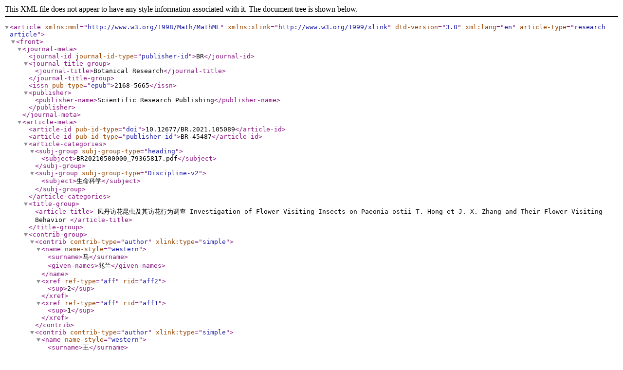

--- FILE ---
content_type: application/xml
request_url: https://image.hanspub.org/xml/45487.xml
body_size: 8618
content:
<?xml version="1.0" encoding="UTF-8"?><!DOCTYPE article  PUBLIC "-//NLM//DTD Journal Publishing DTD v3.0 20080202//EN" "http://dtd.nlm.nih.gov/publishing/3.0/journalpublishing3.dtd"><article xmlns:mml="http://www.w3.org/1998/Math/MathML" xmlns:xlink="http://www.w3.org/1999/xlink" dtd-version="3.0" xml:lang="en" article-type="research article"><front><journal-meta><journal-id journal-id-type="publisher-id">BR</journal-id><journal-title-group><journal-title>Botanical Research</journal-title></journal-title-group><issn pub-type="epub">2168-5665</issn><publisher><publisher-name>Scientific Research Publishing</publisher-name></publisher></journal-meta><article-meta><article-id pub-id-type="doi">10.12677/BR.2021.105089</article-id><article-id pub-id-type="publisher-id">BR-45487</article-id><article-categories><subj-group subj-group-type="heading"><subject>BR20210500000_79365817.pdf</subject></subj-group><subj-group subj-group-type="Discipline-v2"><subject>生命科学</subject></subj-group></article-categories><title-group><article-title>
 
 
  凤丹访花昆虫及其访花行为调查
  Investigation of Flower-Visiting Insects on Paeonia ostii T. Hong et J. X. Zhang and Their Flower-Visiting Behavior
 
</article-title></title-group><contrib-group><contrib contrib-type="author" xlink:type="simple"><name name-style="western"><surname>马</surname><given-names>兆兰</given-names></name><xref ref-type="aff" rid="aff2"><sup>2</sup></xref><xref ref-type="aff" rid="aff1"><sup>1</sup></xref></contrib><contrib contrib-type="author" xlink:type="simple"><name name-style="western"><surname>王</surname><given-names>磊</given-names></name><xref ref-type="aff" rid="aff3"><sup>3</sup></xref><xref ref-type="aff" rid="aff1"><sup>1</sup></xref></contrib><contrib contrib-type="author" xlink:type="simple"><name name-style="western"><surname>陆</surname><given-names>璐</given-names></name><xref ref-type="aff" rid="aff3"><sup>3</sup></xref><xref ref-type="aff" rid="aff1"><sup>1</sup></xref></contrib><contrib contrib-type="author" xlink:type="simple"><name name-style="western"><surname>翟</surname><given-names>利</given-names></name><xref ref-type="aff" rid="aff4"><sup>4</sup></xref><xref ref-type="aff" rid="aff1"><sup>1</sup></xref></contrib><contrib contrib-type="author" xlink:type="simple"><name name-style="western"><surname>赵</surname><given-names>永军</given-names></name><xref ref-type="aff" rid="aff3"><sup>3</sup></xref><xref ref-type="aff" rid="aff1"><sup>1</sup></xref></contrib></contrib-group><aff id="aff2"><addr-line>济南市天桥区园林绿化服务中心，山东 济南</addr-line></aff><aff id="aff3"><addr-line>山东省林草种质资源中心，山东 济南</addr-line></aff><aff id="aff4"><addr-line>中交园林(山东)有限公司，山东 济南</addr-line></aff><aff id="aff1"><addr-line>null</addr-line></aff><pub-date pub-type="epub"><day>10</day><month>08</month><year>2021</year></pub-date><volume>10</volume><issue>05</issue><fpage>710</fpage><lpage>715</lpage><permissions><copyright-statement>&#169; Copyright  2014 by authors and Scientific Research Publishing Inc. </copyright-statement><copyright-year>2014</copyright-year><license><license-p>This work is licensed under the Creative Commons Attribution International License (CC BY). http://creativecommons.org/licenses/by/4.0/</license-p></license></permissions><abstract><p>
 
 
  本文对凤丹所吸引的访花昆虫的种类及访花行为、访花频率等进行了调查，并探究了昆虫访花的影响因素。结果表明：凤丹的访花昆虫有膜翅目中的意大利蜜蜂、中华蜜蜂、马蜂，双翅目中的家蝇和铜绿蝇以及鞘翅目中的苹毛丽金龟。对各类昆虫的访花行为及频率的调查发现，意大利蜜蜂和中华蜜蜂是主要的传粉昆虫，家蝇为驻停昆虫不参与授粉，苹毛丽金龟为食花昆虫，其他昆虫出现的频率较低。凤丹的花瓣颜色、香气成分及花粉颜色以及外界环境温度、天气等会对访花行为产生影响。
   This article investigated the types of flower-visiting insects on Paeonia ostii T. Hong et J. X. Zhang, their flower-visiting behavior, and flower-visiting frequency, and explored the influencing factors of flower-visiting. The results showed that the flower-visiting insects of Paeonia ostii included Apis cerana Fabricius, Apis mellifera ligustica Spinola in Hymenoptera, Musca domestica L., Lucilia cuprina wiedemann in Diptera, and Proagopertha lucidula Faldermann in Coleoptera. Investigations on the visiting behavior and frequency of various insects found that Apis cerana Fabricius and Apis mellifera ligustica Spinola are the main pollinators. Musca domestica L. are temporary-term stop insects and are not pollinators. Proagopertha lucidula Faldermann is a flower-eating insect. Other insects visit in Lower frequency. The petal color, aroma components and pollen color of Paeonia ostii, as well as the temperature of the outside environment, and the weather would affect the behavior of visiting flowers.
 
</p></abstract><kwd-group><kwd>凤丹，传粉，访花昆虫，访花行为, Paeonia ostii T. Hong et J. X. Zhang</kwd><kwd> Pollination</kwd><kwd> Flower-Visiting Insects</kwd><kwd> Flower-Visiting Behavior</kwd></kwd-group></article-meta></front><body><sec id="s1"><title>摘要</title><p>本文对凤丹所吸引的访花昆虫的种类及访花行为、访花频率等进行了调查，并探究了昆虫访花的影响因素。结果表明：凤丹的访花昆虫有膜翅目中的意大利蜜蜂、中华蜜蜂、马蜂，双翅目中的家蝇和铜绿蝇以及鞘翅目中的苹毛丽金龟。对各类昆虫的访花行为及频率的调查发现，意大利蜜蜂和中华蜜蜂是主要的传粉昆虫，家蝇为驻停昆虫不参与授粉，苹毛丽金龟为食花昆虫，其他昆虫出现的频率较低。凤丹的花瓣颜色、香气成分及花粉颜色以及外界环境温度、天气等会对访花行为产生影响。</p></sec><sec id="s2"><title>关键词</title><p>凤丹，传粉，访花昆虫，访花行为</p></sec><sec id="s3"><title>Investigation of Flower-Visiting Insects on Paeonia ostii T. Hong et J. X. Zhang and Their Flower-Visiting Behavior<sup> </sup></title><p>Zhaolan Ma<sup>1</sup>, Lei Wang<sup>2</sup>, Lu Lu<sup>2</sup>, Li Zhai<sup>3</sup>, Yongjun Zhao<sup>2*</sup></p><p><sup>1</sup>Ji’nan Tianqiao District Landscaping Service Center, Ji’nan Shandong</p><p><sup>2</sup>Shandong Provincial Center of Forest and Grass Germplasm Resources, Ji’nan Shandong</p><p><sup>3</sup>CCCC Landscape Company Limited (Shandong), Ji’nan Shandong</p><p><img src="//html.hanspub.org/file/15-2360694x4_hanspub.png?20210928113300329" /></p><p>Received: Aug. 17<sup>th</sup>, 2021; accepted: Sep. 16<sup>th</sup>, 2021; published: Sep. 27<sup>th</sup>, 2021</p><p><img src="//html.hanspub.org/file/15-2360694x6_hanspub.png?20210928113300329" /></p></sec><sec id="s4"><title>ABSTRACT</title><p>This article investigated the types of flower-visiting insects on Paeonia ostii T. Hong et J. X. Zhang, their flower-visiting behavior, and flower-visiting frequency, and explored the influencing factors of flower-visiting. The results showed that the flower-visiting insects of Paeonia ostii included Apis cerana Fabricius, Apis mellifera ligustica Spinola in Hymenoptera, Musca domestica L., Lucilia cuprina wiedemann in Diptera, and Proagopertha lucidula Faldermann in Coleoptera. Investigations on the visiting behavior and frequency of various insects found that Apis cerana Fabricius and Apis mellifera ligustica Spinola are the main pollinators. Musca domestica L. are temporary-term stop insects and are not pollinators. Proagopertha lucidula Faldermann is a flower-eating insect. Other insects visit in Lower frequency. The petal color, aroma components and pollen color of Paeonia ostii, as well as the temperature of the outside environment, and the weather would affect the behavior of visiting flowers.</p><p>Keywords:Paeonia ostii T. Hong et J. X. Zhang, Pollination, Flower-Visiting Insects, Flower-Visiting Behavior</p><disp-formula id="hanspub.45487-formula14"><graphic xlink:href="//html.hanspub.org/file/15-2360694x7_hanspub.png?20210928113300329"  xlink:type="simple"/></disp-formula><p>Copyright &#169; 2021 by author(s) and Hans Publishers Inc.</p><p>This work is licensed under the Creative Commons Attribution International License (CC BY 4.0).</p><p>http://creativecommons.org/licenses/by/4.0/</p><p><img src="//html.hanspub.org/file/15-2360694x8_hanspub.png?20210928113300329" /> <img src="//html.hanspub.org/file/15-2360694x9_hanspub.png?20210928113300329" /></p></sec><sec id="s5"><title>1. 引言</title><p>凤丹(Paeonia ostii T. Hong et J. X. Zhang)是毛茛科芍药属落叶灌木，作为一种很好的生态、油用、药用树种，广泛分布于中国山东、河南、陕西、安徽等省份。其分枝短，耐干旱、瘠薄、高寒 [<xref ref-type="bibr" rid="hanspub.45487-ref1">1</xref>] [<xref ref-type="bibr" rid="hanspub.45487-ref2">2</xref>]；其籽油的不饱和脂肪酸含量90%以上，多不饱和脂肪酸–亚麻酸含量超过40% [<xref ref-type="bibr" rid="hanspub.45487-ref3">3</xref>]；其干燥根皮，具有清热凉血、活血散瘀之功效，其主要成分牡丹酚有抗炎、镇静、降温、解热、镇痛、解痉等中枢抑制作用及抗动脉粥样硬化、利尿、抗溃疡等作用 [<xref ref-type="bibr" rid="hanspub.45487-ref4">4</xref>]。访花昆虫(the flower-visiting insects)是指活跃于开花植物中的昆虫种类，是近年昆虫学研究的热门研究领域之一，凤丹是典型的昆虫授粉植物，此次调查以凤丹为对象，观察了访花昆虫在凤丹圆桃期、初花期、盛花期、衰败期的整个花期的访花昆虫种类、访花频率、访花行为，对其相关的影响因素进行调查分析，为凤丹的传粉生物学提供参考依据。</p></sec><sec id="s6"><title>2. 材料与方法</title><sec id="s6_1"><title>2.1. 研究地概况</title><p>试验点位于山东省济南市天桥区园林苗圃，属于温带大陆性半湿润季风气候区，四季分明，寒暑适宜，光温同步，雨热同季。该地区气候环境适宜牡丹的生长，调查对象牡丹凤丹的生长情况良好。</p></sec><sec id="s6_2"><title>2.2. 调查地昆虫类群的确定</title><p>传粉者主要由双翅目Diptera、膜翅目Hymenoptera、鞘翅目Coleoptera、直翅目Orthoptera、半翅目 Hemiptera、鳞翅目Lepidoptera、缨翅目Thysanoptera昆虫组成 [<xref ref-type="bibr" rid="hanspub.45487-ref5">5</xref>]。凤丹是典型的昆虫授粉植物，其主要传粉媒介是蜜蜂和甲虫 [<xref ref-type="bibr" rid="hanspub.45487-ref6">6</xref>] [<xref ref-type="bibr" rid="hanspub.45487-ref7">7</xref>] [<xref ref-type="bibr" rid="hanspub.45487-ref8">8</xref>]。通过前期对调查地访花昆虫的观测记录，再通过查阅资料确认昆虫的类型及名称。一般访牡丹花的昆虫中主要集中在膜翅目、鞘翅目、双翅目，而鳞翅目的蝶类虽然穿梭于牡丹花丛，却未观察到其停留，故重点对前三类的几个种类进行调查记录。</p></sec><sec id="s6_3"><title>2.3. 访花昆虫统计方法</title><p>分别于2020年2021年两年丹凤花期，在牡丹园内固定选择12处实验观测点，每处选取凤丹苗木5株进行编号，用秒表、数码相机以及笔记等方式记录访花昆虫的访花时间、访花频率、访花行为，并用捕虫网和玻璃指形管捕获各种访花昆虫。根据访花昆虫分为传粉昆虫、驻停昆虫、食花昆虫三大类。从圆桃期开始观察，记录访花昆虫的种类、频率和访花行为。期间每天8:00~18:00每两小时内连续观察30 min，详细记录昆虫访花情况。昆虫降落到花朵上后确认并开始记录停留时间，飞离观察花朵范围则计为到访1次；若飞离后落在观察花朵范围内的其他花朵上，则再记为到访1次，同时记录其在花上的停留时间。若访花的昆虫短暂地飞离观察花朵又再次返回，则与之前停留的次数共记为1次，停留时间合并计算；若观察对象飞出观察花朵范围后，再次返回到原来的访问花朵则单独记录为到访1次，每到访1次记录一行，依次记录。以2小时作为间隔，每次都记录清楚标注时间，连续观察不能间断，直到结束 [<xref ref-type="bibr" rid="hanspub.45487-ref9">9</xref>]。</p></sec></sec><sec id="s7"><title>3. 结果与分析</title><sec id="s7_1"><title>3.1. 访花昆虫的主要种类</title><p>经过为期10天的全花期调查发现，主要存在的访花昆虫有膜翅目中的中华蜜蜂Apis cerana Fabricius、意大利蜜蜂Apis mellifera ligustica Spinola、马蜂Vespa crabro Linnaeus，双翅目中的家蝇Musca domestica L.、铜绿蝇Lucilia cuprina wiedemann，鞘翅目中的苹毛丽金龟Proagopertha lucidula Faldermann (图1)。</p><p>图1. 凤丹牡丹各时期访花昆虫</p></sec><sec id="s7_2"><title>3.2. 访花频率及访花行为</title><p>调查结果显示，访花昆虫中访花频率最高的为中华蜜蜂、意大利蜜蜂和马蜂(膜翅目)以及家蝇(双翅目)，并观察到少量的苹毛丽金龟、铜绿蝇(鞘翅目)，其访花时间与频率有所不同(图2(a))。意大利蜜蜂的访花频率略高于中华蜜蜂的访花频率；家蝇访花频率远高于铜绿蝇，两种蝇类访花行为有较大差异。</p><p>中华蜜蜂体型较小，在花朵初开花瓣微微张开时，便顺着花瓣到达花蕊，用携粉足抓住花药微微抖动，使花粉落在胸腹部绒毛及携粉足上，过程常持续4~8 s，而后飞向临近的另一朵花，飞到另一朵花上时，蜜蜂重复前一次的访花行为，使花粉落到身上的同时，将上一朵是采集的花粉遗落部分，起了传播花粉的作用。中华蜜蜂11:00以前以及15:00以后数量较少，在11:00~14:00时访花频率达到高峰(图2(b))。</p><p>图2. 不同昆虫访花时间与频率统计</p><p>意大利蜜蜂，采集花粉的过程与中华蜜蜂相似，但采集的时长较长，在花朵盛开期最多可停留2~3 min，采集完毕后常在周围花朵盘旋后再次回到原来采集花粉的花朵。与中华蜜蜂不同的是，意大利蜜蜂的访花频率较稳定，10:00时数量远超于中华蜜蜂的访花频率，在正午达到访花高峰，在14:00时仍可观察到大量意大利蜜蜂。但此时中华蜜蜂的访花频率以及大幅度下降。观测期间，马蜂较少。</p><p>家蝇是在调查期间观察到的除意大利蜜蜂和中华蜜蜂最多的访花昆虫，其与蜂类略有不同，常常停留在花瓣和叶片上，活动不频繁，常在花瓣上停留较长时间，通常不进行花粉的传播，其活动速度快、活动范围广，在正午温度较高的时候，会出现大量聚集盘旋在花朵上空。</p><p>铜绿蝇与蜜蜂的采集方法相似，用前足微微抖动花药其停留在花蕊2~3 s后飞离。</p><p>苹毛丽金龟，停留在圆桃期花苞上，啃食为害花瓣，停留时间从13:00~17:00，未见其有传播花粉的行为，花朵开放程度对其影响不大。</p></sec><sec id="s7_3"><title>3.3. 影响昆虫访花的因素分析</title><p>在调查中发现各昆虫的访花行为影响因素主要有以下两方面。</p><sec id="s7_3_1"><title>3.3.1. 凤丹的生物特性</title><p>植物自身的花色、气味、花蜜、花粉以及植物次生产物性状都与传粉有关，这些对昆虫访花行为也具有一定的影响。</p><p>凤丹主要呈白色和淡粉色，而蜜蜂的色彩识别能力极强 [<xref ref-type="bibr" rid="hanspub.45487-ref10">10</xref>]，故而相较于其他昆虫数量更多。</p><p>植物花的香气来自花瓣散发出的各种挥发性芳香成分 [<xref ref-type="bibr" rid="hanspub.45487-ref11">11</xref>]，不同的花散发的香气不同，甚至在不同的花期的花香也会有所不同，花香具有较古老的吸引机制，凤丹属于芳香型气味花朵，利用气象离子迁移技术(GC-IMS)对其花香成分测定发现，主要成分为β-罗勒烯、2,6-二甲基-2,4,6-辛三烯、反式β-罗勒烯、1,3,5-三甲氧基苯等化合物，初开期，花瓣微张，香气渐浓，膜翅目昆虫显著增加，膜翅目访花昆虫尝试沿着花瓣爬向花蕊，而蝇类依旧在花瓣上活动，且停留时间略有增加。盛开期，昆虫访花频率的高峰时期，花香浓郁，吸引了大量的访花昆虫的驻停，停留时间也显著变长。衰败期，花瓣逐渐凋零，花香消失，几乎没有昆虫进行访花行为。随着开花进程，花香浓度的增加，此类芳香型气味对蜜蜂的吸引作用较强。</p><p>此外花粉的颜色对昆虫访花频率也产生了一定的影响，通过调查发现，大多数品种的牡丹不产生花蜜，昆虫在访问牡丹花时主要采集花粉。花粉主要由蛋白质和脂类组成，是蜜蜂产卵和幼虫发育的主要营养源 [<xref ref-type="bibr" rid="hanspub.45487-ref12">12</xref>]。凤丹花粉亮黄色，正是吸引传粉昆虫的颜色。</p></sec><sec id="s7_3_2"><title>3.3.2. 环境因素</title><p>牡丹物候期除了受自身激素影响，还受温度、光照、降水等多种外在因素的影响 [<xref ref-type="bibr" rid="hanspub.45487-ref13">13</xref>]。而访花昆虫的频率也与环境有着显著的关系。调查得知阴天昆虫访花频率较晴天显著减少，而在大风以及降雨的天气时访花昆虫数目更少，由于调查地气候温暖，正午时也不会太炎热，所以访花昆虫频率常在正午达到高峰，但正午温度过高，访花频率会下降并在下午回升，这与He等2019的报道相吻合 [<xref ref-type="bibr" rid="hanspub.45487-ref14">14</xref>]。</p></sec></sec></sec><sec id="s8"><title>4. 结论</title><p>一般来说，昆虫与被访花的种类都不是一对一的关系，大多数昆虫都不只是访问一种花，而一种花往往也会有不同种类的昆虫访问。此次调查的凤丹无论是在花型、花色、花香都吸引着膜翅目的蜂类，且在不同的花期，所吸引的访花昆虫也有所差异。在圆桃期，访花昆虫大多为双翅目和鞘翅目；初开期，访花昆虫逐渐增加，常见体型较小的中华蜜蜂顺花瓣钻入花蕊进行采集花粉；盛开期，昆虫的访花频率达到高峰，膜翅目中的意大利蜜蜂和中华蜜蜂访花频率最高，主要在花蕊活动，双翅目中的家蝇访花频率也较高，但主要在花瓣活动；衰败期，昆虫访花频率急剧下降，几乎没有访花昆虫。</p></sec><sec id="s9"><title>基金项目</title><p>山东省珍贵树种选育及培育国家长期科研基地运行补助项目(2020132530)。</p></sec><sec id="s10"><title>文章引用</title><p>马兆兰,王 磊,陆 璐,翟 利,赵永军. 凤丹访花昆虫及其访花行为调查Investigation of Flower-Visiting Insects on Paeonia ostii T. Hong et J. X. Zhang and Their Flower-Visiting Behavior[J]. 植物学研究, 2021, 10(05): 710-715. https://doi.org/10.12677/BR.2021.105089</p></sec><sec id="s11"><title>参考文献</title></sec></body><back><ref-list><title>References</title><ref id="hanspub.45487-ref1"><label>1</label><mixed-citation publication-type="other" xlink:type="simple">金平. 油用凤丹牡丹播种育苗管理技术[J]. 江西农业, 2017(9): 13.</mixed-citation></ref><ref id="hanspub.45487-ref2"><label>2</label><mixed-citation publication-type="other" xlink:type="simple">严永旭, 杜庭凤. 大方县凤丹牡丹育苗技术[J]. 天津农林科技, 2017(3): 14-16.</mixed-citation></ref><ref id="hanspub.45487-ref3"><label>3</label><mixed-citation publication-type="other" xlink:type="simple">洪德元, 潘开玉. 芍药属牡丹组的分类历史和分类处理[J]. 植物分类学报, 1999, 37(4): 351-368.</mixed-citation></ref><ref id="hanspub.45487-ref4"><label>4</label><mixed-citation publication-type="other" xlink:type="simple">李卫文, 程文军, 赵伟, 等. 凤丹的生态习性及高效繁殖栽培技术[J]. 现代农业科技, 2017(22): 65-66, 68.</mixed-citation></ref><ref id="hanspub.45487-ref5"><label>5</label><mixed-citation publication-type="other" xlink:type="simple">赵龙龙. 北方蔷薇科果树常见野生传粉昆虫的组成及影响因素[J]. 植物医生, 2020, 33(4): 28-32.</mixed-citation></ref><ref id="hanspub.45487-ref6"><label>6</label><mixed-citation publication-type="other" xlink:type="simple">罗毅波, 裴彦龙, 潘开玉, 等. 矮牡丹传粉生物学的初步研究[J]. 植物分类学报, 1998, 36(2): 134-144.</mixed-citation></ref><ref id="hanspub.45487-ref7"><label>7</label><mixed-citation publication-type="other" xlink:type="simple">金红, 焦根林, 陈刚. 白花野牡丹的开花进程、花部形态特征及访花昆虫观察[J]. 植物资源与环境学报, 2015, 24(2): 73-79.</mixed-citation></ref><ref id="hanspub.45487-ref8"><label>8</label><mixed-citation publication-type="other" xlink:type="simple">罗长维, 陈友, 张涛. 油用牡丹凤丹主要传粉昆虫的传粉行为比较[J]. 南京林业大学学报(自然科学版), 2019, 43(4): 148-154.</mixed-citation></ref><ref id="hanspub.45487-ref9"><label>9</label><mixed-citation publication-type="other" xlink:type="simple">邱建生, 张念念, 刘童童, 等. 中华蜜蜂在滇山茶上的访花行为研究[J]. 生物资源, 2018, 40(1): 52-56.</mixed-citation></ref><ref id="hanspub.45487-ref10"><label>10</label><mixed-citation publication-type="other" xlink:type="simple">官昭瑛, 吴艳光, 袁海滨, 任炳忠. 昆虫访花机制研究概述[J]. 吉林农业大学学报, 2005(6): 608-613.</mixed-citation></ref><ref id="hanspub.45487-ref11"><label>11</label><mixed-citation publication-type="other" xlink:type="simple">李莹莹. 花香挥发物的主要成分及其影响因素[J]. 北方园艺, 2012(6): 184-187.</mixed-citation></ref><ref id="hanspub.45487-ref12"><label>12</label><mixed-citation publication-type="other" xlink:type="simple">Laura, M., Lydiane, B., Benoit, P., et al. (2017) Nectar Foragers Contribute to the Pollination of Buzz-Pollinated Plant Species. American Journal of Botany, 104, 1451-1463. &lt;br&gt;https://doi.org/10.3732/ajb.1700090</mixed-citation></ref><ref id="hanspub.45487-ref13"><label>13</label><mixed-citation publication-type="other" xlink:type="simple">刘玉梅, 何丽转, 朱晓, 等. 牡丹物候研究进展[J]. 菏泽学院学报, 2020(5): 96-101.</mixed-citation></ref><ref id="hanspub.45487-ref14"><label>14</label><mixed-citation publication-type="other" xlink:type="simple">He, C., Zhang, K., Hou, X., et al. (2019) Foraging Behavior and Pollination Efficiency of Apis mellifera L. on the Oil Tree Peony “Feng Dan” (Paeonia ostii). Insects, 10, 116. &lt;br&gt;https://doi.org/10.3390/insects10040116</mixed-citation></ref></ref-list></back></article>